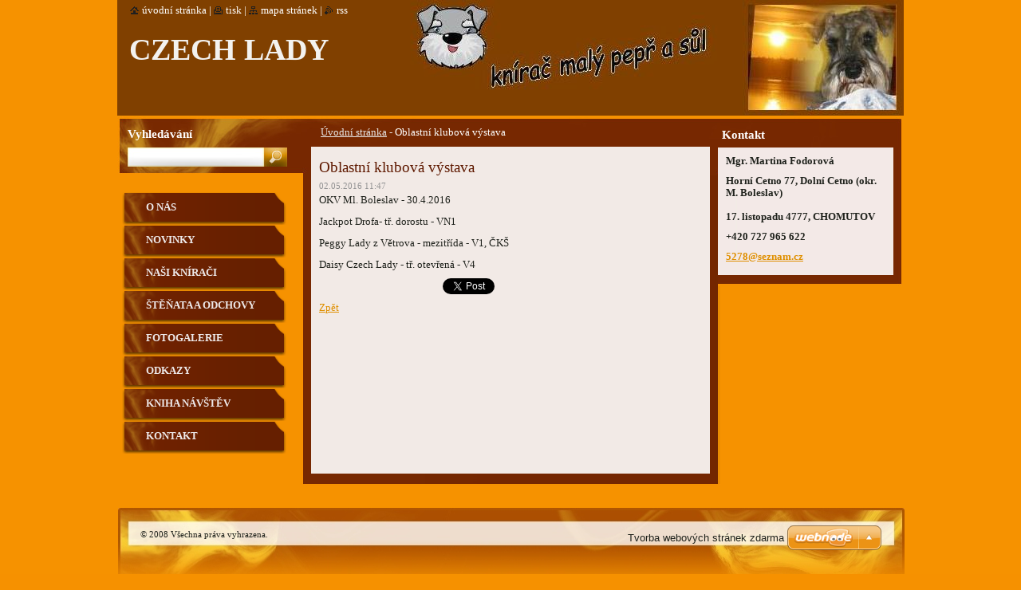

--- FILE ---
content_type: text/html; charset=UTF-8
request_url: http://www.czechlady.org/news/oblastni-klubova-vystava/
body_size: 8527
content:
<!--[if lte IE 9]><!DOCTYPE HTML PUBLIC "-//W3C//DTD HTML 4.01 Transitional//EN" "http://www.w3.org/TR/html4/loose.dtd"><![endif]-->
<!DOCTYPE html>
<!--[if IE]><html class="ie" lang="cs"><![endif]-->
<!--[if gt IE 9]><!--> 
<html lang="cs">
<!--<![endif]-->
  <head>
    <!--[if lt IE 8]><meta http-equiv="X-UA-Compatible" content="IE=EmulateIE7"><![endif]--><!--[if IE 8]><meta http-equiv="X-UA-Compatible" content="IE=EmulateIE8"><![endif]--><!--[if IE 9]><meta http-equiv="X-UA-Compatible" content="IE=EmulateIE9"><![endif]-->
    <base href="http://www.czechlady.org/">
  <meta charset="utf-8">
  <meta name="description" content="">
  <meta name="keywords" content="">
  <meta name="generator" content="Webnode">
  <meta name="apple-mobile-web-app-capable" content="yes">
  <meta name="apple-mobile-web-app-status-bar-style" content="black">
  <meta name="format-detection" content="telephone=no">
    <link rel="icon" type="image/svg+xml" href="/favicon.svg" sizes="any">  <link rel="icon" type="image/svg+xml" href="/favicon16.svg" sizes="16x16">  <link rel="icon" href="/favicon.ico">  <link rel="stylesheet" href="http://www.czechlady.org/wysiwyg/system.style.css">
<link rel="canonical" href="http://www.czechlady.org/news/oblastni-klubova-vystava/">
<script type="text/javascript">(function(i,s,o,g,r,a,m){i['GoogleAnalyticsObject']=r;i[r]=i[r]||function(){
			(i[r].q=i[r].q||[]).push(arguments)},i[r].l=1*new Date();a=s.createElement(o),
			m=s.getElementsByTagName(o)[0];a.async=1;a.src=g;m.parentNode.insertBefore(a,m)
			})(window,document,'script','//www.google-analytics.com/analytics.js','ga');ga('create', 'UA-797705-6', 'auto',{"name":"wnd_header"});ga('wnd_header.set', 'dimension1', 'W1');ga('wnd_header.set', 'anonymizeIp', true);ga('wnd_header.send', 'pageview');var pageTrackerAllTrackEvent=function(category,action,opt_label,opt_value){ga('send', 'event', category, action, opt_label, opt_value)};</script>
  <link rel="alternate" type="application/rss+xml" href="http://czechlady.org/rss/all.xml" title="">
<!--[if lte IE 9]><style type="text/css">.cke_skin_webnode iframe {vertical-align: baseline !important;}</style><![endif]-->
    <title>Oblastní klubová výstava :: CZECH LADY</title>
    <meta name="robots" content="index, follow">
    <meta name="googlebot" content="index, follow">   
    <link href="https://d11bh4d8fhuq47.cloudfront.net/_system/skins/v9/50000535/css/style.css" rel="stylesheet" type="text/css" media="screen,projection,handheld,tv">
    <link href="https://d11bh4d8fhuq47.cloudfront.net/_system/skins/v9/50000535/css/print.css" rel="stylesheet" type="text/css" media="print">
    <script type="text/javascript" src="https://d11bh4d8fhuq47.cloudfront.net/_system/skins/v9/50000535/js/functions.js"></script>
    <!--[if IE]>
			<script type="text/javascript" src="https://d11bh4d8fhuq47.cloudfront.net/_system/skins/v9/50000535/js/functions-ie.js"></script>
		<![endif]-->
		<!--[if IE 6]>
      <script type="text/javascript" src="https://d11bh4d8fhuq47.cloudfront.net/_system/skins/v9/50000535/js/png.js"></script>
			<script type="text/javascript">
        DD_belatedPNG.fix('.menu li a, .menu li a:hover, .menu li.selected a, .menu li.activeSelected a, .menu li.open a, .menu li.open a:hover, .menu .level1 li a, .menu .level1 li a:hover, .menu .level1 li.selected a, .menu .level1 li.activeSelected a, .menu .level1 li.open a, .menu .level1 li.open a:hover, .menu .level1 .level2 li a, .menu .level1 .level2 li a:hover, .menu .level1 .level2 li.selected a, .menu .level1 .level2 li.activeSelected a, #sidebar .boxTitle, #sidebar .boxContent, #sidebar .boxBottom, #right .boxTitle, #right .boxContent, #right .boxBottom');
        DD_belatedPNG.fixPNG('.menu li a, .menu li a:hover, .menu li.selected a, .menu li.activeSelected a, .menu li.open a, .menu li.open a:hover, .menu .level1 li a, .menu .level1 li a:hover, .menu .level1 li.selected a, .menu .level1 li.activeSelected a, .menu .level1 li.open a, .menu .level1 li.open a:hover, .menu .level1 .level2 li a, .menu .level1 .level2 li a:hover, .menu .level1 .level2 li.selected a, .menu .level1 .level2 li.activeSelected a, #sidebar .boxTitle, #sidebar .boxContent, #sidebar .boxBottom, #right .boxTitle, #right .boxContent, #right .boxBottom');
      </script> 
    <![endif]-->
  
				<script type="text/javascript">
				/* <![CDATA[ */
					
					if (typeof(RS_CFG) == 'undefined') RS_CFG = new Array();
					RS_CFG['staticServers'] = new Array('https://d11bh4d8fhuq47.cloudfront.net/');
					RS_CFG['skinServers'] = new Array('https://d11bh4d8fhuq47.cloudfront.net/');
					RS_CFG['filesPath'] = 'http://www.czechlady.org/_files/';
					RS_CFG['filesAWSS3Path'] = 'https://eea39e5081.cbaul-cdnwnd.com/948b495b72535f34137ed19ee8384adf/';
					RS_CFG['lbClose'] = 'Zavřít';
					RS_CFG['skin'] = 'default';
					if (!RS_CFG['labels']) RS_CFG['labels'] = new Array();
					RS_CFG['systemName'] = 'Webnode';
						
					RS_CFG['responsiveLayout'] = 0;
					RS_CFG['mobileDevice'] = 0;
					RS_CFG['labels']['copyPasteSource'] = 'Více zde:';
					
				/* ]]> */
				</script><style type="text/css">/* <![CDATA[ */#c4so68q5lap0 {position: absolute;font-size: 13px !important;font-family: "Arial", helvetica, sans-serif !important;white-space: nowrap;z-index: 2147483647;-webkit-user-select: none;-khtml-user-select: none;-moz-user-select: none;-o-user-select: none;user-select: none;}#a9aj4n71bhd4 {position: relative;top: -14px;}* html #a9aj4n71bhd4 { top: -11px; }#a9aj4n71bhd4 a { text-decoration: none !important; }#a9aj4n71bhd4 a:hover { text-decoration: underline !important; }#m7mc021378 {z-index: 2147483647;display: inline-block !important;font-size: 16px;padding: 7px 59px 9px 59px;background: transparent url(https://d11bh4d8fhuq47.cloudfront.net/img/footer/footerButtonWebnodeHover.png?ph=eea39e5081) top left no-repeat;height: 18px;cursor: pointer;}* html #m7mc021378 { height: 36px; }#m7mc021378:hover { background: url(https://d11bh4d8fhuq47.cloudfront.net/img/footer/footerButtonWebnode.png?ph=eea39e5081) top left no-repeat; }#buqgq8033e8a9j { display: none; }#glmp3dfx {z-index: 3000;text-align: left !important;position: absolute;height: 88px;font-size: 13px !important;color: #ffffff !important;font-family: "Arial", helvetica, sans-serif !important;overflow: hidden;cursor: pointer;}#glmp3dfx a {color: #ffffff !important;}#k2mr0b4f9b1 {color: #36322D !important;text-decoration: none !important;font-weight: bold !important;float: right;height: 31px;position: absolute;top: 19px;right: 15px;cursor: pointer;}#a56wjic8ibenn { float: right; padding-right: 27px; display: block; line-height: 31px; height: 31px; background: url(https://d11bh4d8fhuq47.cloudfront.net/img/footer/footerButton.png?ph=eea39e5081) top right no-repeat; white-space: nowrap; }#i7ag5chd12b6i9 { position: relative; left: 1px; float: left; display: block; width: 15px; height: 31px; background: url(https://d11bh4d8fhuq47.cloudfront.net/img/footer/footerButton.png?ph=eea39e5081) top left no-repeat; }#k2mr0b4f9b1:hover { color: #36322D !important; text-decoration: none !important; }#k2mr0b4f9b1:hover #a56wjic8ibenn { background: url(https://d11bh4d8fhuq47.cloudfront.net/img/footer/footerButtonHover.png?ph=eea39e5081) top right no-repeat; }#k2mr0b4f9b1:hover #i7ag5chd12b6i9 { background: url(https://d11bh4d8fhuq47.cloudfront.net/img/footer/footerButtonHover.png?ph=eea39e5081) top left no-repeat; }#agd9a216jcl05 {padding-right: 11px;padding-right: 11px;float: right;height: 60px;padding-top: 18px;background: url(https://d11bh4d8fhuq47.cloudfront.net/img/footer/footerBubble.png?ph=eea39e5081) top right no-repeat;}#bqdo5oes {float: left;width: 18px;height: 78px;background: url(https://d11bh4d8fhuq47.cloudfront.net/img/footer/footerBubble.png?ph=eea39e5081) top left no-repeat;}* html #m7mc021378 { filter: progid:DXImageTransform.Microsoft.AlphaImageLoader(src='https://d11bh4d8fhuq47.cloudfront.net/img/footer/footerButtonWebnode.png?ph=eea39e5081'); background: transparent; }* html #m7mc021378:hover { filter: progid:DXImageTransform.Microsoft.AlphaImageLoader(src='https://d11bh4d8fhuq47.cloudfront.net/img/footer/footerButtonWebnodeHover.png?ph=eea39e5081'); background: transparent; }* html #agd9a216jcl05 { height: 78px; background-image: url(https://d11bh4d8fhuq47.cloudfront.net/img/footer/footerBubbleIE6.png?ph=eea39e5081);  }* html #bqdo5oes { background-image: url(https://d11bh4d8fhuq47.cloudfront.net/img/footer/footerBubbleIE6.png?ph=eea39e5081);  }* html #a56wjic8ibenn { background-image: url(https://d11bh4d8fhuq47.cloudfront.net/img/footer/footerButtonIE6.png?ph=eea39e5081); }* html #i7ag5chd12b6i9 { background-image: url(https://d11bh4d8fhuq47.cloudfront.net/img/footer/footerButtonIE6.png?ph=eea39e5081); }* html #k2mr0b4f9b1:hover #rbcGrSigTryButtonRight { background-image: url(https://d11bh4d8fhuq47.cloudfront.net/img/footer/footerButtonHoverIE6.png?ph=eea39e5081);  }* html #k2mr0b4f9b1:hover #rbcGrSigTryButtonLeft { background-image: url(https://d11bh4d8fhuq47.cloudfront.net/img/footer/footerButtonHoverIE6.png?ph=eea39e5081);  }/* ]]> */</style><script type="text/javascript" src="https://d11bh4d8fhuq47.cloudfront.net/_system/client/js/compressed/frontend.package.1-3-108.js?ph=eea39e5081"></script><style type="text/css">#lostPasswordLink a, .formSuffixLinks a {color: inherit !important;}</style></head>  
  
  <body> 
  
    <div id="body_bg">
      <div id="site_bg">
      
        <div id="site">
        
          <!-- HEADER -->
          <div id="header">    
            <div class="illustration">
              <div id="logozone">               
                <div id="logo"><a href="home/" title="Přejít na úvodní stránku."><span id="rbcSystemIdentifierLogo">CZECH LADY</span></a></div>         
                <p id="moto"><span id="rbcCompanySlogan" class="rbcNoStyleSpan"></span></p>
              </div>              
              <img src="https://eea39e5081.cbaul-cdnwnd.com/948b495b72535f34137ed19ee8384adf/200001531-f15b8f254b/illustrationžlutý1.JPG?ph=eea39e5081" width="986" height="145" alt="">            </div>         
          </div>
          <!-- /HEADER -->
          
          <div class="cleaner"><!-- / --></div>
          
          <!-- MAIN -->
          <div id="main">
          
            <div id="content">             
              <div id="contentBoxs">       
       
                <!-- NAVIGATOR -->                
                <div id="pageNavigator" class="rbcContentBlock">                        <div id="navigator">           <a class="navFirstPage" href="/home/">Úvodní stránka</a>      <span><span> - </span></span>          <span id="navCurrentPage">Oblastní klubová výstava</span>                 </div>              </div>                
                <!-- /NAVIGATOR --> 
                  
                <div class="cleaner"><!-- / --></div>                  
                
                <!-- MAIN CONTENT -->                
                

		
		
		  <div class="box">
        <div class="boxTitle"><h1>Oblastní klubová výstava</h1></div>
        <div class="boxContent">
          <div class="contentBox"> 
        
            <div class="articleTime"><ins>02.05.2016 11:47</ins></div>
  		      					 
            <div class="articleDetail">    
              									
              <p>OKV Ml. Boleslav - 30.4.2016</p>
<p>Jackpot Drofa- tř. dorostu - VN1</p>
<p>Peggy Lady z Větrova - mezitřída - V1, ČKŠ</p>
<p>Daisy Czech Lady - tř. otevřená - V4</p>
      								      		
              					
              <div class="cleaner"><!-- / --></div>
              
              
              					
              <div class="cleaner"><!-- / --></div>
              
              <div class="rbcBookmarks"><div id="rbcBookmarks200000201"></div></div>
		<script type="text/javascript">
			/* <![CDATA[ */
			Event.observe(window, 'load', function(){
				var bookmarks = '<div style=\"float:left;\"><div style=\"float:left;\"><iframe src=\"//www.facebook.com/plugins/like.php?href=http://www.czechlady.org/news/oblastni-klubova-vystava/&amp;send=false&amp;layout=button_count&amp;width=155&amp;show_faces=false&amp;action=like&amp;colorscheme=light&amp;font&amp;height=21&amp;appId=397846014145828&amp;locale=cs_CZ\" scrolling=\"no\" frameborder=\"0\" style=\"border:none; overflow:hidden; width:155px; height:21px; position:relative; top:1px;\" allowtransparency=\"true\"></iframe></div><div style=\"float:left;\"><a href=\"https://twitter.com/share\" class=\"twitter-share-button\" data-count=\"horizontal\" data-via=\"webnode\" data-lang=\"en\">Tweet</a></div><script type=\"text/javascript\">(function() {var po = document.createElement(\'script\'); po.type = \'text/javascript\'; po.async = true;po.src = \'//platform.twitter.com/widgets.js\';var s = document.getElementsByTagName(\'script\')[0]; s.parentNode.insertBefore(po, s);})();'+'<'+'/scr'+'ipt></div> <div class=\"addthis_toolbox addthis_default_style\" style=\"float:left;\"><a class=\"addthis_counter addthis_pill_style\"></a></div> <script type=\"text/javascript\">(function() {var po = document.createElement(\'script\'); po.type = \'text/javascript\'; po.async = true;po.src = \'http://s7.addthis.com/js/250/addthis_widget.js#pubid=webnode\';var s = document.getElementsByTagName(\'script\')[0]; s.parentNode.insertBefore(po, s);})();'+'<'+'/scr'+'ipt><div style=\"clear:both;\"></div>';
				$('rbcBookmarks200000201').innerHTML = bookmarks;
				bookmarks.evalScripts();
			});
			/* ]]> */
		</script>
		      
                        
              <div class="cleaner"><!-- / --></div>  			
              
              <div class="back"><a href="archive/news/">Zpět</a></div>
                      
            </div>
        
          </div>
        </div>
        <div class="boxBottom"><!-- / --></div>
      </div>
      
			
		
		  <div class="cleaner"><!-- / --></div>

		                       
                <!-- /MAIN CONTENT -->             
                   
              </div>               
              <div id="contentBottom"><!-- / --></div>                           
            </div>
            
            <!-- SIDEBAR -->
            <div id="sidebar">
              <div id="sidebarContent">
              
                <!-- MENU -->
                


      <div id="menuzone">

		<ul class="menu">
	<li class="first">
  
      <a href="/o-nas/">
    
      O nás
      
  </a>
  
  </li>
	<li>
  
      <a href="/novinky/">
    
      Novinky
      
  </a>
  
  </li>
	<li>
  
      <a href="/nasi-kniraci/">
    
      Naši knírači
      
  </a>
  
  </li>
	<li>
  
      <a href="/stenata/">
    
      Štěňata a odchovy
      
  </a>
  
  </li>
	<li>
  
      <a href="/fotogalerie/">
    
      Fotogalerie
      
  </a>
  
  </li>
	<li>
  
      <a href="/odkazy/">
    
      Odkazy
      
  </a>
  
  </li>
	<li>
  
      <a href="/kniha-navstev/">
    
      Kniha návštěv
      
  </a>
  
  </li>
	<li class="last">
  
      <a href="/kontakt/">
    
      Kontakt
      
  </a>
  
  </li>
</ul>

      </div>

					       
                <!-- /MENU -->
                
                <div class="cleaner"><!-- / --></div>
                
                <!-- SIDEBAR CONTENT -->                         
                          
                                                     
                <!-- /SIDEBAR CONTENT -->
              
              </div>
            </div>            
            <!-- /SIDEBAR -->
            
            <!-- RIGHT CONTENT -->
            <div id="right">
              <div id="rightContent">
              
                <!-- CONTACT -->                
                
          
      <div id="contact">
        <div id="contactTitle"><h2>Kontakt</h2></div>
          <div id="contactContent">
          
		

      <p class="name">Mgr. Martina Fodorová</p>
      
      
      <p class="address">Horní Cetno 77, Dolní Cetno (okr. M. Boleslav)<br />
<br />
17. listopadu 4777, CHOMUTOV <br />
</p>

	            
      
      
      <p class="phone"> +420 727 965 622</p>

	
      
	
	    <p class="email"><a href="&#109;&#97;&#105;&#108;&#116;&#111;:5278&#64;&#115;&#101;&#122;&#110;&#97;&#109;&#46;&#99;&#122;"><span id="rbcContactEmail">5278&#64;&#115;&#101;&#122;&#110;&#97;&#109;&#46;&#99;&#122;</span></a></p>

	        

		
        
          </div>
        <div id="contactBottom"><!-- / --></div>
      </div>
      
      <div class="cleaner"><!-- / --></div>

					                 
                <!-- /CONTACT -->               
                
                          
                           
              </div>
            </div>  
            <!-- /RIGHT CONTENT -->            
            
            <hr class="cleaner">
            
            <!-- SEARCH BOX -->
            
        
      <div id="searchBox">

		<form action="/search/" method="get" id="fulltextSearch">
		
		    <label for="fulltextSearchText">Vyhledávání</label>
		    <div class="cleaner"><!-- / --></div>
		    
      	<input type="text" id="fulltextSearchText" name="text">
      	<input type="image" id="fulltextSubmit" src="https://d11bh4d8fhuq47.cloudfront.net/_system/skins/v9/50000535/img/search_btn.jpg" alt="Hledat">

		</form>


      </div>
      
      <div class="cleaner"><!-- / --></div>

		            <!-- SEARCH BOX -->
                      
          </div>
          <!-- /MAIN -->
          
          <!-- QUICK LINKS -->
          <table id="quickLinks">
            <tr><td>
              <div id="links">
                <p>
                  <span class="homepage"><a href="home/" title="Přejít na úvodní stránku.">Úvodní stránka</a></span>
                  <span class="separator"> | </span>
                  <span class="print"><a href="#" onclick="window.print(); return false;" title="Vytisknout stránku">Tisk</a></span>
                  <span class="separator"> | </span>
                  <span class="sitemap"><a href="/sitemap/" title="Přejít na mapu stránek.">Mapa stránek</a></span>
                  <span class="separator"> | </span>
                  <span class="rss"><a href="/rss/" title="RSS kanály">RSS</a></span>
                </p>  
              </div>
            </td><td>
              <div class="lang"><div id="languageSelect"></div>			</div>
            </td></tr>
          </table>
          <!-- /QUICK LINKS -->
        
        </div>
        
        <!-- FOOTER -->
        <div id="footer">
          <div id="footerLeft"><span id="rbcFooterText" class="rbcNoStyleSpan">© 2008 Všechna práva vyhrazena.</span></div>            
          <div id="footerRight"><span class="rbcSignatureText"><a href="https://www.webnode.cz?utm_source=text&amp;utm_medium=footer&amp;utm_campaign=free4" rel="nofollow">Tvorba webových stránek zdarma</a><a id="m7mc021378" href="https://www.webnode.cz?utm_source=button&amp;utm_medium=footer&amp;utm_campaign=free4" rel="nofollow"><span id="buqgq8033e8a9j">Webnode</span></a></span></div>   
        </div>
        <!-- /FOOTER -->
        
      </div>
    </div>

    <script type="text/javascript">
		/* <![CDATA[ */

			RubicusFrontendIns.addObserver
			({

				onContentChange: function ()
        {
          RubicusFrontendIns.faqInit('faq', 'answerBlock');
          
          box_maximizing();
        },

				onStartSlideshow: function()
				{
					$('slideshowControl').innerHTML	= '<span>Pozastavit prezentaci<'+'/span>';
					$('slideshowControl').title			= 'Pozastavit automatické procházení obrázků';
					$('slideshowControl').onclick		= RubicusFrontendIns.stopSlideshow.bind(RubicusFrontendIns);
				},

				onStopSlideshow: function()
				{
					$('slideshowControl').innerHTML	= '<span>Spustit prezentaci<'+'/span>';
					$('slideshowControl').title			= 'Spustit automatické procházení obrázků';
					$('slideshowControl').onclick		= RubicusFrontendIns.startSlideshow.bind(RubicusFrontendIns);
				},

				onShowImage: function()
				{
					if (RubicusFrontendIns.isSlideshowMode())
					{
						$('slideshowControl').innerHTML	= '<span>Pozastavit prezentaci<'+'/span>';
						$('slideshowControl').title			= 'Pozastavit automatické procházení obrázků';
						$('slideshowControl').onclick		= RubicusFrontendIns.stopSlideshow.bind(RubicusFrontendIns);
					}
				}

			 });
       
        RubicusFrontendIns.faqInit('faq', 'answerBlock'); 
        
        box_maximizing();
        		          
			  RubicusFrontendIns.addFileToPreload('https://d11bh4d8fhuq47.cloudfront.net/_system/skins/v9/50000535/img/loading.gif');
			  RubicusFrontendIns.addFileToPreload('https://d11bh4d8fhuq47.cloudfront.net/_system/skins/v9/50000535/img/menu_active.png');
			  RubicusFrontendIns.addFileToPreload('https://d11bh4d8fhuq47.cloudfront.net/_system/skins/v9/50000535/img/menu_hover.png');
			  RubicusFrontendIns.addFileToPreload('https://d11bh4d8fhuq47.cloudfront.net/_system/skins/v9/50000535/img/menu_open.png');
			  RubicusFrontendIns.addFileToPreload('https://d11bh4d8fhuq47.cloudfront.net/_system/skins/v9/50000535/img/submenu2_hover.png');
			  
			  RubicusFrontendIns.addFileToPreload('https://d11bh4d8fhuq47.cloudfront.net/_system/skins/v9/50000535/img/submenu_active.png');
			  RubicusFrontendIns.addFileToPreload('https://d11bh4d8fhuq47.cloudfront.net/_system/skins/v9/50000535/img/submenu_hover.png');			  
			  RubicusFrontendIns.addFileToPreload('https://d11bh4d8fhuq47.cloudfront.net/_system/skins/v9/50000535/img/submenu_open.png');
			  
			  
			  
  		/* ]]> */
  	 </script>
  
  <div id="rbcFooterHtml"></div><div style="display: none;" id="c4so68q5lap0"><span id="a9aj4n71bhd4">&nbsp;</span></div><div id="glmp3dfx" style="display: none;"><a href="https://www.webnode.cz?utm_source=window&amp;utm_medium=footer&amp;utm_campaign=free4" rel="nofollow"><div id="bqdo5oes"><!-- / --></div><div id="agd9a216jcl05"><div><strong id="iptf76j39hh3">Vytvořte si vlastní web zdarma!</strong><br /><span id="jp46bnj464bf">Moderní webové stránky za 5 minut</span></div><span id="k2mr0b4f9b1"><span id="i7ag5chd12b6i9"><!-- / --></span><span id="a56wjic8ibenn">Vyzkoušet</span></span></div></a></div><script type="text/javascript">/* <![CDATA[ */var af8bj21dckdek = {sig: $('c4so68q5lap0'),prefix: $('a9aj4n71bhd4'),btn : $('m7mc021378'),win : $('glmp3dfx'),winLeft : $('bqdo5oes'),winLeftT : $('gepqlllefp1fq'),winLeftB : $('f504c3f1b6bied'),winRght : $('agd9a216jcl05'),winRghtT : $('c585l0789'),winRghtB : $('j8icm052be'),tryBtn : $('k2mr0b4f9b1'),tryLeft : $('i7ag5chd12b6i9'),tryRght : $('a56wjic8ibenn'),text : $('jp46bnj464bf'),title : $('iptf76j39hh3')};af8bj21dckdek.sig.appendChild(af8bj21dckdek.btn);var jhn98fhspb=0,glhbubl155gd9b6=0,b9b41pfk0f22i=0,g2p78mp6agf5,b1wt9ita4=$$('.rbcSignatureText')[0],fk9huu2ab5ca02=false,l9b5bc72;function dieghei20u(){if (!fk9huu2ab5ca02 && pageTrackerAllTrackEvent){pageTrackerAllTrackEvent('Signature','Window show - web',af8bj21dckdek.sig.getElementsByTagName('a')[0].innerHTML);fk9huu2ab5ca02=true;}af8bj21dckdek.win.show();b9b41pfk0f22i=af8bj21dckdek.tryLeft.offsetWidth+af8bj21dckdek.tryRght.offsetWidth+1;af8bj21dckdek.tryBtn.style.width=parseInt(b9b41pfk0f22i)+'px';af8bj21dckdek.text.parentNode.style.width = '';af8bj21dckdek.winRght.style.width=parseInt(20+b9b41pfk0f22i+Math.max(af8bj21dckdek.text.offsetWidth,af8bj21dckdek.title.offsetWidth))+'px';af8bj21dckdek.win.style.width=parseInt(af8bj21dckdek.winLeft.offsetWidth+af8bj21dckdek.winRght.offsetWidth)+'px';var wl=af8bj21dckdek.sig.offsetLeft+af8bj21dckdek.btn.offsetLeft+af8bj21dckdek.btn.offsetWidth-af8bj21dckdek.win.offsetWidth+12;if (wl<10){wl=10;}af8bj21dckdek.win.style.left=parseInt(wl)+'px';af8bj21dckdek.win.style.top=parseInt(glhbubl155gd9b6-af8bj21dckdek.win.offsetHeight)+'px';clearTimeout(g2p78mp6agf5);}function f99d5dl10(){g2p78mp6agf5=setTimeout('af8bj21dckdek.win.hide()',1000);}function abhxag74f5d225(){var ph = RubicusFrontendIns.photoDetailHandler.lightboxFixed?document.getElementsByTagName('body')[0].offsetHeight/2:RubicusFrontendIns.getPageSize().pageHeight;af8bj21dckdek.sig.show();jhn98fhspb=0;glhbubl155gd9b6=0;if (b1wt9ita4&&b1wt9ita4.offsetParent){var obj=b1wt9ita4;do{jhn98fhspb+=obj.offsetLeft;glhbubl155gd9b6+=obj.offsetTop;} while (obj = obj.offsetParent);}if ($('rbcFooterText')){af8bj21dckdek.sig.style.color = $('rbcFooterText').getStyle('color');af8bj21dckdek.sig.getElementsByTagName('a')[0].style.color = $('rbcFooterText').getStyle('color');}af8bj21dckdek.sig.style.width=parseInt(af8bj21dckdek.prefix.offsetWidth+af8bj21dckdek.btn.offsetWidth)+'px';if (jhn98fhspb<0||jhn98fhspb>document.body.offsetWidth){jhn98fhspb=(document.body.offsetWidth-af8bj21dckdek.sig.offsetWidth)/2;}if (jhn98fhspb>(document.body.offsetWidth*0.55)){af8bj21dckdek.sig.style.left=parseInt(jhn98fhspb+(b1wt9ita4?b1wt9ita4.offsetWidth:0)-af8bj21dckdek.sig.offsetWidth)+'px';}else{af8bj21dckdek.sig.style.left=parseInt(jhn98fhspb)+'px';}if (glhbubl155gd9b6<=0 || RubicusFrontendIns.photoDetailHandler.lightboxFixed){glhbubl155gd9b6=ph-5-af8bj21dckdek.sig.offsetHeight;}af8bj21dckdek.sig.style.top=parseInt(glhbubl155gd9b6-5)+'px';}function i20286431rhi(){if (l9b5bc72){clearTimeout(l9b5bc72);}l9b5bc72 = setTimeout('abhxag74f5d225()', 10);}Event.observe(window,'load',function(){if (af8bj21dckdek.win&&af8bj21dckdek.btn){if (b1wt9ita4){if (b1wt9ita4.getElementsByTagName("a").length > 0){af8bj21dckdek.prefix.innerHTML = b1wt9ita4.innerHTML + '&nbsp;';}else{af8bj21dckdek.prefix.innerHTML = '<a href="https://www.webnode.cz?utm_source=text&amp;utm_medium=footer&amp;utm_content=cz-web-0&amp;utm_campaign=signature" rel="nofollow">'+b1wt9ita4.innerHTML + '</a>&nbsp;';}b1wt9ita4.style.visibility='hidden';}else{if (pageTrackerAllTrackEvent){pageTrackerAllTrackEvent('Signature','Missing rbcSignatureText','www.czechlady.org');}}abhxag74f5d225();setTimeout(abhxag74f5d225, 500);setTimeout(abhxag74f5d225, 1000);setTimeout(abhxag74f5d225, 5000);Event.observe(af8bj21dckdek.btn,'mouseover',dieghei20u);Event.observe(af8bj21dckdek.win,'mouseover',dieghei20u);Event.observe(af8bj21dckdek.btn,'mouseout',f99d5dl10);Event.observe(af8bj21dckdek.win,'mouseout',f99d5dl10);Event.observe(af8bj21dckdek.win,'click',function(){if (pageTrackerAllTrackEvent){pageTrackerAllTrackEvent('Signature','Window click - web','Vytvořte si vlastní web zdarma!',0);}document/*fjbg75g1753*/.location.href='https://www.webnode.cz?utm_source=window&utm_medium=footer&utm_content=cz-web-0&utm_campaign=signature';});Event.observe(window, 'resize', i20286431rhi);Event.observe(document.body, 'resize', i20286431rhi);RubicusFrontendIns.addObserver({onResize: i20286431rhi});RubicusFrontendIns.addObserver({onContentChange: i20286431rhi});RubicusFrontendIns.addObserver({onLightboxUpdate: abhxag74f5d225});Event.observe(af8bj21dckdek.btn, 'click', function(){if (pageTrackerAllTrackEvent){pageTrackerAllTrackEvent('Signature','Button click - web',af8bj21dckdek.sig.getElementsByTagName('a')[0].innerHTML);}});Event.observe(af8bj21dckdek.tryBtn, 'click', function(){if (pageTrackerAllTrackEvent){pageTrackerAllTrackEvent('Signature','Try Button click - web','Vytvořte si vlastní web zdarma!',0);}});}});RubicusFrontendIns.addFileToPreload('https://d11bh4d8fhuq47.cloudfront.net/img/footer/footerButtonWebnode.png?ph=eea39e5081');RubicusFrontendIns.addFileToPreload('https://d11bh4d8fhuq47.cloudfront.net/img/footer/footerButton.png?ph=eea39e5081');RubicusFrontendIns.addFileToPreload('https://d11bh4d8fhuq47.cloudfront.net/img/footer/footerButtonHover.png?ph=eea39e5081');RubicusFrontendIns.addFileToPreload('https://d11bh4d8fhuq47.cloudfront.net/img/footer/footerBubble.png?ph=eea39e5081');if (Prototype.Browser.IE){RubicusFrontendIns.addFileToPreload('https://d11bh4d8fhuq47.cloudfront.net/img/footer/footerBubbleIE6.png?ph=eea39e5081');RubicusFrontendIns.addFileToPreload('https://d11bh4d8fhuq47.cloudfront.net/img/footer/footerButtonHoverIE6.png?ph=eea39e5081');}RubicusFrontendIns.copyLink = 'https://www.webnode.cz';RS_CFG['labels']['copyPasteBackLink'] = 'Vytvořte si vlastní stránky zdarma:';/* ]]> */</script><script type="text/javascript">var keenTrackerCmsTrackEvent=function(id){if(typeof _jsTracker=="undefined" || !_jsTracker){return false;};try{var name=_keenEvents[id];var keenEvent={user:{u:_keenData.u,p:_keenData.p,lc:_keenData.lc,t:_keenData.t},action:{identifier:id,name:name,category:'cms',platform:'WND1',version:'2.1.157'},browser:{url:location.href,ua:navigator.userAgent,referer_url:document.referrer,resolution:screen.width+'x'+screen.height,ip:'18.217.35.33'}};_jsTracker.jsonpSubmit('PROD',keenEvent,function(err,res){});}catch(err){console.log(err)};};</script></body>
</html>